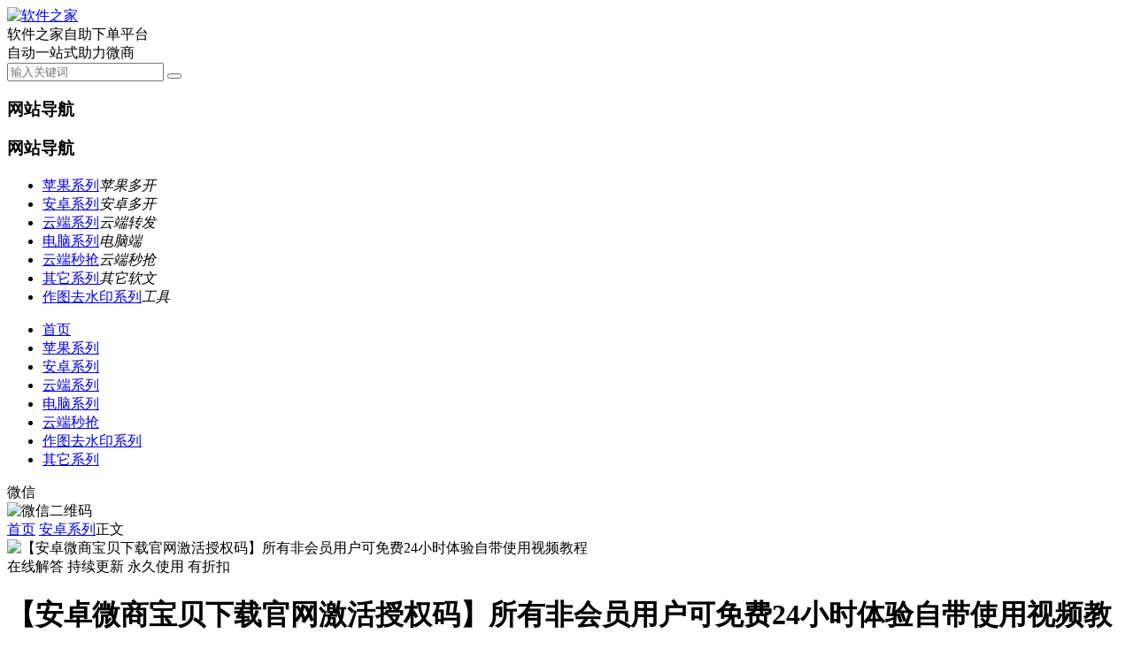

--- FILE ---
content_type: text/html; charset=utf-8
request_url: https://www.yyxx88.cn/?id=124
body_size: 7008
content:

<!doctype html>
<html>
<head>
<meta charset="utf-8">
<meta name="renderer" content="webkit">
<meta name="generator" content="Z-BlogPHP 1.7.4">
<meta http-equiv="X-UA-Compatible" content="IE=edge">
<meta name="viewport" content="width=device-width,initial-scale=1">
<title>【安卓微商宝贝下载官网激活授权码】所有非会员用户可免费24小时体验自带使用视频教程_安卓系列_软件之家</title>
<meta name="keywords" content="安卓软件,微商宝贝官网,官微营销工具" />
<meta name="description" content="安卓微商宝贝官网,安卓微商宝贝团队,安卓微商宝贝授权码,安卓微商宝贝激活码,安卓微商宝贝1.0.,安卓微商宝贝2.0.,安卓微商宝贝3.0.,安卓微商宝贝4.0，安卓微商宝贝5.0，安卓微商宝贝6.0，安卓微商宝贝7.0，安卓微商宝贝8.0，安卓微商宝贝9.0，安卓微商..." />
<meta name="author" content="软件之家" />
<link rel='prev' title='【安卓微商宝贝官网下载激活授权码】支持安装最新10系统兼容最新微信版本支持手机自带微信分身营销软件工具' href='https://www.yyxx88.cn/?id=123'/><link rel='next' title='【微小圣官网下载激活授权码】苹果微信多开分身一键转发官网一码双开黑科技' href='https://www.yyxx88.cn/?id=125'/><link rel="canonical" href="https://www.yyxx88.cn/?id=124"/>
<link rel='shortlink' href='https://www.yyxx88.cn/?id=124'/>
<link rel="stylesheet" type="text/css" href="https://www.yyxx88.cn/zb_users/theme/ydproduct/style/style.min.css?v=3.2.4" /><script src="https://www.yyxx88.cn/zb_system/script/jquery-2.2.4.min.js" type="text/javascript"></script>
<script src="https://www.yyxx88.cn/zb_system/script/zblogphp.js" type="text/javascript"></script>
<script src="https://www.yyxx88.cn/zb_system/script/c_html_js_add.php" type="text/javascript"></script>
<script src="https://www.yyxx88.cn/zb_users/theme/ydproduct/script/common.js" type="text/javascript"></script>
<link rel="apple-touch-icon" href="https://www.yyxx88.cn/zb_users/upload/2021/04/202104301619762095105547.ico">
<link rel="shortcut icon" href="https://www.yyxx88.cn/zb_users/upload/2021/04/202104301619762095105547.ico" type="image/x-icon">
<link rel="icon" href="https://www.yyxx88.cn/zb_users/upload/2021/04/202104301619762095105547.ico" type="image/x-icon">
<style type="text/css">
.content_list .list li .img img{height: auto;}</style>
<link rel="shortcut icon" href="https://www.yyxx88.cn/zb_users/upload/2021/04/202104301619762095105547.ico" type="image/x-icon" />

</head>    
    
                <body>

<div id="header" class="container">
	<div class="logo">
		<a href="https://www.yyxx88.cn/" title="软件之家"><img src="https://www.yyxx88.cn/zb_users/upload/2021/04/202104301619762048609350.png" alt="软件之家"></a>
	</div>
	<div class="logotext">软件之家自助下单平台<br>
自动一站式助力微商</div>	<div class="search">
		<form name="search" method="get" action="https://www.yyxx88.cn/search.php?act=search">
               <input type="text" name="q" placeholder="输入关键词"/>
               <button type="submit" class="submit" value="搜索"><i class="fa fa-search"></i></button>
        </form>
	</div>
		<div id="mnav"><i class="fa fa-bars"></i></div>
	<div id="msearch"><i class="fa fa-search"></i></div>
</div>
<div class="navline "></div>
<!--@header--><div id="main" class="container">
	
<div class="mainleft">
	<div class="lnav">
		<div class="title"><h3>网站导航</h3><i class="fa fa-angle-down"></i></div>
		<div id="mlnav" class="title"><h3>网站导航</h3><i class="fa fa-angle-down"></i></div>
		<div class="content lnavxl">
			<ul>																				<li><a href="https://www.yyxx88.cn/?cate=2">苹果系列</a><i>苹果多开</i></li>								<li><a href="https://www.yyxx88.cn/?cate=3">安卓系列</a><i>安卓多开</i></li>								<li><a href="https://www.yyxx88.cn/?cate=4">云端系列</a><i>云端转发</i></li>								<li><a href="https://www.yyxx88.cn/?cate=5">电脑系列</a><i>电脑端</i></li>								<li><a href="https://www.yyxx88.cn/?cate=6">云端秒抢</a><i>云端秒抢</i></li>								<li><a href="https://www.yyxx88.cn/?cate=8">其它系列</a><i>其它软文</i></li>								<li><a href="https://www.yyxx88.cn/?cate=10">作图去水印系列</a><i>工具</i></li>											</ul>
					</div>
	</div><!--@ lnav-->

		<!--hide widget-->
		
</div>
<!--@ mainleft-->	<div class="mainright">
<div id="monavber" class="nav" data-type="article" data-infoid="3">
	<ul class="navbar">
		  <li class="navbar-item"><a href="https://www.yyxx88.cn/" title="">首页</a></li><li class="navbar-item"><a href="https://www.yyxx88.cn/?cate=2" title="">苹果系列</a></li><li class="navbar-item"><a href="https://www.yyxx88.cn/?cate=3" title="">安卓系列</a></li><li class="navbar-item"><a href="https://www.yyxx88.cn/?cate=4" title="">云端系列</a></li><li class="navbar-item"><a href="https://www.yyxx88.cn/?cate=5" title="">电脑系列</a></li><li class="navbar-item"><a href="https://www.yyxx88.cn/?cate=6" title="">云端秒抢</a></li><li class="navbar-item"><a href="https://www.yyxx88.cn/?cate=10" title="">作图去水印系列</a></li><li class="navbar-item"><a href="https://www.yyxx88.cn/?cate=8" title="">其它系列</a></li> 	</ul>
	<div class="navright">
		<span class="weixinimg"><i class="fa fa-weixin"></i>微信</span> 				<div class="weixin_img"><img src="https://www.yyxx88.cn/zb_users/upload/2021/04/202104301619764331231645.jpg" alt="微信二维码">
		</div>			</div>
</div>
<!--@ nav--></div>
</div>

<div class="clear"></div>
<div id="post" class="container">
	
<div class="breadcrumb">
<a href="https://www.yyxx88.cn/" title="软件之家">首页</a>
<i class="fa fa-angle-right"></i><a href="https://www.yyxx88.cn/?cate=3" title="安卓系列">安卓系列</a><i class="fa fa-angle-right"></i>正文</div>
	<div class="post">
		<div class="postleft">
			
<div class="product2">
	<div class="pro2left">
		<div class="img">
			<img src="https://www.yyxx88.cn/zb_users/upload/2020/09/202009011598947037423893.jpg" alt="【安卓微商宝贝下载官网激活授权码】所有非会员用户可免费24小时体验自带使用视频教程">
		</div>
		<div class="info">
			<div class="jibie">
							</div>
						<div class="fuwu">
				<span><i class="fa fa-check"></i>在线解答</span>
<span><i class="fa fa-check"></i>持续更新</span>
<span><i class="fa fa-check"></i>永久使用</span>
<span><i class="fa fa-check"></i>有折扣</span>			</div>
					</div>
	</div>
	<!--@ -->
	<div class="pro2right">
		<div class="title">
			<h1>【安卓微商宝贝下载官网激活授权码】所有非会员用户可免费24小时体验自带使用视频教程</h1>
			<p>购买88.88代理可享受更低价格</p>		</div>
		
				<!--@ -->
		<div class="price">
			
			<div class="price_num">
				<span><i>&yen;</i>88<i></i></span>				<span class="old"><i>&yen;</i>130<i></i></span>				<p>成为代理价格会更低</p>
			</div>
			
			<div class="price_view">
				<span>5439</span>
				<p>累计购买人次</p>
			</div>
						<div class="price_qr">
				<div id="code"></div>
				<i>建议使用手机扫一扫收藏<br>
随时随地学习</i>
				<span></span>
			</div>		</div>		<!--@ -->
		<div class="buy">
						
			
									<div class="buyurl">
				<a href="/?id=463" rel="nofollow" target="_blank"><i class="fa fa-shopping-cart"></i>成为代理</a>
			</div>						<div class="buytao">
				<a href="/?id=463" rel="nofollow" target="_blank"><i class="fa fa-shopping-cart"></i>在线购买</a>
			</div>						
						<div class="buyqq">
				<a href="http://wpa.qq.com/msgrd?v=3&uin=572846853&site=qq&menu=yes" rel="nofollow" target="_blank"><i class="fa fa-qq"></i>咨询QQ</a>
			</div>								</div>
		<!--@ -->
	</div>
</div>						<div class="article">
				<div class="post_title"><span>正文</span></div>
				<div class="article_content">
				<p style="box-sizing: border-box; margin-top: 0px; margin-bottom: 0px; padding: 0px; outline: 0px; color: rgb(85, 85, 85); font-family: &quot;Microsoft YaHei&quot;, Verdana, sans-serif; font-size: 16px; white-space: normal;"><span style="box-sizing: border-box; margin: 0px; padding: 0px; outline: 0px; color: #747D87; font-family: &quot;Microsoft Yahei&quot;, simsun, arial, sans-serif; text-align: center; background-color: #FFFFFF;">安卓<a href="https://www.yyxx88.cn/?tags=88" title="微商宝贝官网" style="color: #4382FF;">微商宝贝官网</a>,<span style="box-sizing: border-box; margin: 0px; padding: 0px; outline: 0px;">安卓微商宝贝</span>团队,<span style="box-sizing: border-box; margin: 0px; padding: 0px; outline: 0px;">安卓微商宝贝</span>授权码,<span style="box-sizing: border-box; margin: 0px; padding: 0px; outline: 0px;">安卓微商宝贝</span>激活码,<span style="box-sizing: border-box; margin: 0px; padding: 0px; outline: 0px;">安卓微商宝贝1.0</span>.,<span style="box-sizing: border-box; margin: 0px; padding: 0px; outline: 0px;">安卓微商宝贝2.0</span>.,<span style="box-sizing: border-box; margin: 0px; padding: 0px; outline: 0px;">安卓微商宝贝3.0</span>.,<span style="box-sizing: border-box; margin: 0px; padding: 0px; outline: 0px;">安卓微商宝贝4.0，<span style="box-sizing: border-box; margin: 0px; padding: 0px; outline: 0px;">安卓微商宝贝5.0，<span style="box-sizing: border-box; margin: 0px; padding: 0px; outline: 0px;">安卓微商宝贝6.0，<span style="box-sizing: border-box; margin: 0px; padding: 0px; outline: 0px;">安卓微商宝贝7.0，<span style="box-sizing: border-box; margin: 0px; padding: 0px; outline: 0px;">安卓微商宝贝8.0，<span style="box-sizing: border-box; margin: 0px; padding: 0px; outline: 0px;">安卓微商宝贝9.0，</span></span></span></span></span>安卓微商宝贝</span>官网地址,<span style="box-sizing: border-box; margin: 0px; padding: 0px; outline: 0px;">安卓微商宝贝</span>测试码,<span style="box-sizing: border-box; margin: 0px; padding: 0px; outline: 0px;">安卓微商宝贝</span>一键转发，<span style="box-sizing: border-box; margin: 0px; padding: 0px; outline: 0px;">安卓微商宝贝多开一键转发，安卓微商宝贝大视频上传，<span style="box-sizing: border-box; margin: 0px; padding: 0px; outline: 0px; font-family: &quot;Microsoft YaHei&quot;, Verdana, sans-serif; color: #7F7F7F;">安卓微商宝贝激活码多少钱？安卓微商宝贝好用么？<a href="https://www.yyxx88.cn/?tags=90" class="tooltip-trigger tin"  title="查看更多关于 安卓微商宝贝官网 的文章" target="_blank">安卓微商宝贝官网</a>，安卓微商宝贝闪退怎么办，安卓微商宝贝激活不了，安卓微商宝贝不能发长视频了，安卓微商宝贝封号么，安卓微商宝贝安全么，安卓微商宝贝能抢红包不，安卓微商宝贝能修改步数么，安卓微商宝贝能摇色子呢，安卓微商宝贝能石头剪刀布么，安卓微商宝贝可以定位加人不，安卓微商宝贝能群直播不，安卓微商宝贝微信软件，安卓微商宝贝授权码，安卓微商宝贝破解版，安卓微商宝贝注册机，安卓微商宝贝拿货，安卓微商宝贝怎么加人，安卓微商宝贝抢红包，安卓微商宝贝群发，安卓微商宝贝自动购买，安卓微商宝贝使用教程，安卓微商宝贝图片介绍，安卓微商宝贝开后台代理，安卓微商宝贝软件，安卓微商宝贝微信爆粉，安卓微商宝贝微信群发，安卓微商宝贝营销软件，安卓<a href="https://www.yyxx88.cn/?tags=88" class="tooltip-trigger tin"  title="查看更多关于 微商宝贝官网 的文章" target="_blank">微商宝贝官网</a>授权</span></span></span></p><p style="box-sizing: border-box; margin-top: 0px; margin-bottom: 0px; padding: 0px; outline: 0px; color: rgb(85, 85, 85); font-family: &quot;Microsoft YaHei&quot;, Verdana, sans-serif; font-size: 16px; white-space: normal;"><span style="box-sizing: border-box; margin: 0px; padding: 0px; outline: 0px; color: #747D87; font-family: &quot;Microsoft Yahei&quot;, simsun, arial, sans-serif; text-align: center; background-color: #FFFFFF;"><br style="box-sizing: border-box; margin: 0px; padding: 0px;"/></span></p><p style="box-sizing: border-box; margin-top: 0px; margin-bottom: 0px; padding: 0px; outline: 0px; color: rgb(85, 85, 85); font-family: &quot;Microsoft YaHei&quot;, Verdana, sans-serif; font-size: 16px; white-space: normal;"><br style="box-sizing: border-box; margin: 0px; padding: 0px;"/></p><p style="box-sizing: border-box; margin-top: 0px; margin-bottom: 0px; padding: 0px; outline: 0px; color: rgb(85, 85, 85); white-space: normal; overflow-wrap: break-word; word-break: normal; font-family: 微软雅黑, Helvetica, 黑体, Arial, Tahoma; font-size: 12px; background-color: rgb(255, 255, 255); text-align: center; line-height: 2em;"><span style="box-sizing: border-box; margin: 0px; padding: 0px; outline: 0px; font-family: 微软雅黑, &quot;Microsoft YaHei&quot;; font-size: 16px;"><span style="box-sizing: border-box; margin: 0px; padding: 0px; outline: 0px; font-size: 18px;"><strong style="box-sizing: border-box; margin: 0px; padding: 0px;">【安卓微商宝贝</strong><strong style="box-sizing: border-box; margin: 0px; padding: 0px;">】激情上市</strong></span></span></p><p style="box-sizing: border-box; margin-top: 0px; margin-bottom: 0px; padding: 0px; outline: 0px; color: rgb(85, 85, 85); white-space: normal; overflow-wrap: break-word; word-break: normal; font-family: 微软雅黑, Helvetica, 黑体, Arial, Tahoma; font-size: 12px; background-color: rgb(255, 255, 255); text-align: center; line-height: 2em;"><span style="box-sizing: border-box; margin: 0px; padding: 0px; outline: 0px; color: #FF0000;"><span style="box-sizing: border-box; margin: 0px; padding: 0px; outline: 0px; font-size: 16px;"><strong style="box-sizing: border-box; margin: 0px; padding: 0px;"><span style="box-sizing: border-box; margin: 0px; padding: 0px; outline: 0px; font-family: 微软雅黑, &quot;Microsoft YaHei&quot;;">特色功能</span></strong></span></span></p><p><span style="box-sizing: border-box; margin: 0px; padding: 0px; outline: 0px; color: #FF0000;"><span style="box-sizing: border-box; margin: 0px; padding: 0px; outline: 0px; font-size: 16px;"><strong style="box-sizing: border-box; margin: 0px; padding: 0px;"><span style="box-sizing: border-box; margin: 0px; padding: 0px; outline: 0px; font-family: 微软雅黑, &quot;Microsoft YaHei&quot;;"><br/></span></strong></span></span></p><p>°&nbsp; &nbsp;┏┈┈┈┈┈┈┈┈┄┓&nbsp;</p><p>&nbsp; &nbsp; ? 安卓微商宝贝No.1 ?</p><p>°&nbsp; &nbsp;┗┈┈┈┈┈┈┈┄┄┛</p><p>————ⒶⓏⓌⓌⒷⒷ————</p><p>?针对新非会员用户,微商宝</p><p>贝特意在app内激活页面为非</p><p>会员用户准备了.1天体验卡用</p><p>来体验我们的产品和服务</p><p>➺➺➺➺➺➺➺➺➺➺➺➺➺➺➺➺</p><p>️微商宝贝下载地址：</p><p><span style="color: #FFC000;">https://w.url.cn/s/AFCTWXC</span></p><p>️微商宝贝使用教程：</p><p><span style="color: #FFC000;">https://w.url.cn/s/Afmrx37</span></p><p>➺➺➺➺➺➺➺➺➺➺➺➺➺➺➺➺</p><p>?所有非会员用户可免费24小</p><p>时体验在选择,购买不购买微商</p><p>宝贝会员我们就是这么自信,好</p><p>的产品不怕用户体验后不选择‼️</p><p><img alt="【安卓微商宝贝下载官网激活授权码】所有非会员用户可免费24小时体验自带使用视频教程" src="https://www.yyxx88.cn/zb_users/upload/2020/09/202009011598947037423893.jpg"/></p>				</div>
			</div>
			<div id="comments">
				
<div id="comments" class="comments">
	<div class="c_title">
		<h5>发表评论</h5>
		<span><a rel="nofollow" id="cancel-reply" href="#comments" style="display:none;">取消回复</a></span>
	</div>
	<div id="comment_post" class="compost">
	<div class="cp_avatar">
				<img src="https://www.yyxx88.cn/zb_users/theme/ydproduct/include/avator/27.jpg">
	</div>
	<div class="cp_post">
		<form id="frmSumbit" target="_self" method="post" action="https://www.yyxx88.cn/zb_system/cmd.php?act=cmt&amp;postid=124&amp;key=6da0839e69dc3905481134f30a868737">
		<input type="hidden" name="inpId" id="inpId" value="124"/>
		<input type="hidden" name="inpRevID" id="inpRevID" value="0"/>
		<div class="cp_info">
						<ul>
				<li>
					<label for="inpName"></label>
					<input class="ipt" type="text" name="inpName" id="inpName" value="访客" tabindex="2" placeholder="昵称(必填)">
				</li>
				<li>
					<label for="inpEmail"></label>
					<input class="ipt" type="text" name="inpEmail" id="inpEmail" value="" tabindex="3" placeholder="邮箱">
				</li>
				<li>
					<label for="inpHomePage"></label>
					<input class="ipt" type="text" name="inpHomePage" id="inpHomePage" value="" tabindex="4" placeholder="网址">
				</li>
								<li class="inpVerify">
					<label for="inpVerify"></label>
					<input class="ipt" type="text" name="inpVerify" id="inpVerify" tabindex="4" placeholder="输入验证码">
					<img src="https://www.yyxx88.cn/zb_system/script/c_validcode.php?id=cmt" class="verifyimg" onclick="javascript:this.src='https://www.yyxx88.cn/zb_system/script/c_validcode.php?id=cmt&amp;tm='+Math.random();" />
				</li>
							</ul>
					</div>
		<div class="cp_box">
			<textarea placeholder="说点什么" class="textarea" name="txaArticle" id="txaArticle" cols="100%" rows="5" tabindex="1"></textarea>
		</div>
		<div class="cp_info">
			<button name="sumbit" type="submit" id="submit" tabindex="5" onclick="return zbp.comment.post()">提交评论</button>
		</div>
		</form>
	</div>
</div>	<div class="c_list">
		<label id="AjaxCommentBegin"></label>
				
		<label id="AjaxCommentEnd"></label>
	</div>
</div>
			</div>
		</div>
		<div class="postright">
			

<div class="widget widget_relates">
	<h4>最近发表</h4>	<ul>
				<li>
			<div class="img imgz">
				<a href="https://www.yyxx88.cn/?id=1532"><img src="https://www.yyxx88.cn/zb_users/upload/2026/01/202601041767533664147221.jpg" alt="【苹果多开初色微商官网下载更新地址udid定制微信无限多开分身】兼容苹果最新iOS26系统支持虚拟定位微信群发微信密友语音转发红包秒抢朋友圈图文大视频一键转发"></a>
			</div>
			<div class="info">
				<p><a href="https://www.yyxx88.cn/?id=1532" title="【苹果多开初色微商官网下载更新地址udid定制微信无限多开分身】兼容苹果最新iOS26系统支持虚拟定位微信群发微信密友语音转发红包秒抢朋友圈图文大视频一键转发" target="_blank">【苹果多开初色微商官网下载更新地址udid定制微信无限多开分身】兼容苹果最新iOS26系统支持虚拟定位微信群发微信密友语音转发红包秒抢朋友圈图文大视频一键转发</a></p>
								<span><i>&yen;</i>98</span>
							</div>
		</li>
				<li>
			<div class="img imgz">
				<a href="https://www.yyxx88.cn/?id=1531"><img src="https://www.yyxx88.cn/zb_users/upload/2026/01/202601041767533523829341.jpg" alt="【苹果香改名升级初色微商TF微信多开官网下载更新地址激活授权兑换邀请码卡密获取购买】兼容苹果最新iOS26系统支持虚拟定位微信群发微信密友语音转发朋友圈图文大视频一键转发"></a>
			</div>
			<div class="info">
				<p><a href="https://www.yyxx88.cn/?id=1531" title="【苹果香改名升级初色微商TF微信多开官网下载更新地址激活授权兑换邀请码卡密获取购买】兼容苹果最新iOS26系统支持虚拟定位微信群发微信密友语音转发朋友圈图文大视频一键转发" target="_blank">【苹果香改名升级初色微商TF微信多开官网下载更新地址激活授权兑换邀请码卡密获取购买】兼容苹果最新iOS26系统支持虚拟定位微信群发微信密友语音转发朋友圈图文大视频一键转发</a></p>
								<span><i>&yen;</i>98</span>
							</div>
		</li>
				<li>
			<div class="img imgz">
				<a href="https://www.yyxx88.cn/?id=1530"><img src="https://www.yyxx88.cn/zb_users/upload/2026/01/202601041767533317152039.jpg" alt="【苹果多开夜游神官网下载更新地址udid微信定制无限多开稳定安全】兼容苹果最新iOS26系统支持虚拟定位微信群发红包秒抢语音转发朋友圈图文大视频一键转发"></a>
			</div>
			<div class="info">
				<p><a href="https://www.yyxx88.cn/?id=1530" title="【苹果多开夜游神官网下载更新地址udid微信定制无限多开稳定安全】兼容苹果最新iOS26系统支持虚拟定位微信群发红包秒抢语音转发朋友圈图文大视频一键转发" target="_blank">【苹果多开夜游神官网下载更新地址udid微信定制无限多开稳定安全】兼容苹果最新iOS26系统支持虚拟定位微信群发红包秒抢语音转发朋友圈图文大视频一键转发</a></p>
								<span><i>&yen;</i>98</span>
							</div>
		</li>
				<li>
			<div class="img imgz">
				<a href="https://www.yyxx88.cn/?id=1529"><img src="https://www.yyxx88.cn/zb_users/upload/2026/01/202601041767533185370354.jpg" alt="【阿修罗改名升级夜游神TF多开官网下载更新地址激活授权兑换邀请码卡密获取购买】兼容苹果最新iOS26系统支持虚拟定位微信群发微信密友语音转发微信主题红包秒抢朋友圈图文大视频一键转发"></a>
			</div>
			<div class="info">
				<p><a href="https://www.yyxx88.cn/?id=1529" title="【阿修罗改名升级夜游神TF多开官网下载更新地址激活授权兑换邀请码卡密获取购买】兼容苹果最新iOS26系统支持虚拟定位微信群发微信密友语音转发微信主题红包秒抢朋友圈图文大视频一键转发" target="_blank">【阿修罗改名升级夜游神TF多开官网下载更新地址激活授权兑换邀请码卡密获取购买】兼容苹果最新iOS26系统支持虚拟定位微信群发微信密友语音转发微信主题红包秒抢朋友圈图文大视频一键转发</a></p>
								<span><i>&yen;</i>98</span>
							</div>
		</li>
				<li>
			<div class="img imgz">
				<a href="https://www.yyxx88.cn/?id=1528"><img src="https://www.yyxx88.cn/zb_users/upload/2026/01/202601031767444845163754.png" alt="【云端苍龙决官网登录更新使用地址月卡年卡激活授权码卡密获取购买】不限制机型安卓苹果通用支持最新官方微信版本不限制扫码器朋友圈图文大视频一键转发"></a>
			</div>
			<div class="info">
				<p><a href="https://www.yyxx88.cn/?id=1528" title="【云端苍龙决官网登录更新使用地址月卡年卡激活授权码卡密获取购买】不限制机型安卓苹果通用支持最新官方微信版本不限制扫码器朋友圈图文大视频一键转发" target="_blank">【云端苍龙决官网登录更新使用地址月卡年卡激活授权码卡密获取购买】不限制机型安卓苹果通用支持最新官方微信版本不限制扫码器朋友圈图文大视频一键转发</a></p>
								<span><i>&yen;</i>30</span>
							</div>
		</li>
			</ul>
</div>

<div class="widget widget_comments">
  <h4>最新留言</h4>    <ul><li><div class="info"><span>访客 07/08 说：</span><img src="https://www.yyxx88.cn/zb_users/theme/ydproduct/include/avator/32.jpg" alt=""></div><p><a href="https://www.yyxx88.cn/?id=1370#cmt480">好用吗？</a></p></li><li><div class="info"><span>访客 01/28 说：</span><img src="https://www.yyxx88.cn/zb_users/theme/ydproduct/include/avator/23.jpg" alt=""></div><p><a href="https://www.yyxx88.cn/?id=568#cmt478">软件</a></p></li><li><div class="info"><span>访客 12/19 说：</span><img src="https://www.yyxx88.cn/zb_users/theme/ydproduct/include/avator/14.jpg" alt=""></div><p><a href="https://www.yyxx88.cn/?id=798#cmt477">发发发</a></p></li><li><div class="info"><span>访客 12/05 说：</span><img src="https://www.yyxx88.cn/zb_users/theme/ydproduct/include/avator/22.jpg" alt=""></div><p><a href="https://www.yyxx88.cn/?id=603#cmt476">时光宝盒</a></p></li><li><div class="info"><span>访客 09/24 说：</span><img src="https://www.yyxx88.cn/zb_users/theme/ydproduct/include/avator/16.jpg" alt=""></div><p><a href="https://www.yyxx88.cn/?id=1024#cmt474">网站登录不了</a></p></li><li><div class="info"><span>123 07/29 说：</span><img src="https://www.yyxx88.cn/zb_users/theme/ydproduct/include/avator/13.jpg" alt=""></div><p><a href="https://www.yyxx88.cn/?id=608#cmt472">很好</a></p></li><li><div class="info"><span>访客 05/02 说：</span><img src="https://www.yyxx88.cn/zb_users/theme/ydproduct/include/avator/20.jpg" alt=""></div><p><a href="https://www.yyxx88.cn/?id=774#cmt470">兰花是不是链接用不了了</a></p></li><li><div class="info"><span>访客 04/25 说：</span><img src="https://www.yyxx88.cn/zb_users/theme/ydproduct/include/avator/23.jpg" alt=""></div><p><a href="https://www.yyxx88.cn/?id=453#cmt468">为什么用不了了需要邀请码</a></p></li></ul>
    </div>
		</div>
		<!--@ -->
	</div>
</div>        
    
    
<div id="footer">
		<div class="footer container">
		<div class="fnav fnav1">
			<h3>提供服务</h3>
<a href="https://www.wsgbd.cn/">自助下单平台</a>
		</div>
		<div class="fnav fnav2">
						<h3>热门标签</h3>
			<ul><li><a target="_blank" href="https://www.yyxx88.cn/?tags=2">苹果软件</a></li><li><a target="_blank" href="https://www.yyxx88.cn/?tags=3">安卓软件</a></li><li><a target="_blank" href="https://www.yyxx88.cn/?tags=4">云端秒抢</a></li><li><a target="_blank" href="https://www.yyxx88.cn/?tags=5">云端软件</a></li><li><a target="_blank" href="https://www.yyxx88.cn/?tags=281">云端转发</a></li><li><a target="_blank" href="https://www.yyxx88.cn/?tags=6">电脑软件</a></li><li><a target="_blank" href="https://www.yyxx88.cn/?tags=654">微商软文</a></li><li><a target="_blank" href="https://www.yyxx88.cn/?tags=714">短视频运营</a></li><li><a target="_blank" href="https://www.yyxx88.cn/?tags=655">福利教程</a></li><li><a target="_blank" href="https://www.yyxx88.cn/?tags=111">如意安卓官网</a></li><li><a target="_blank" href="https://www.yyxx88.cn/?tags=1292">苹果多开官网</a></li><li><a target="_blank" href="https://www.yyxx88.cn/?tags=112">如意安卓多开更新</a></li><li><a target="_blank" href="https://www.yyxx88.cn/?tags=862">软件之家</a></li><li><a target="_blank" href="https://www.yyxx88.cn/?tags=1096">苹果多开分身</a></li><li><a target="_blank" href="https://www.yyxx88.cn/?tags=21">微博福利</a></li><li><a target="_blank" href="https://www.yyxx88.cn/?tags=37">智能空间官网</a></li><li><a target="_blank" href="https://www.yyxx88.cn/?tags=1103">安卓多开分身</a></li><li><a target="_blank" href="https://www.yyxx88.cn/?tags=11">其它软文</a></li><li><a target="_blank" href="https://www.yyxx88.cn/?tags=38">智能空间更新下载地址</a></li><li><a target="_blank" href="https://www.yyxx88.cn/?tags=89">官微营销工具</a></li><li><a target="_blank" href="https://www.yyxx88.cn/?tags=96">小蜜助手官网</a></li><li><a target="_blank" href="https://www.yyxx88.cn/?tags=523">微小助官网</a></li><li><a target="_blank" href="https://www.yyxx88.cn/?tags=713">俩性知识</a></li><li><a target="_blank" href="https://www.yyxx88.cn/?tags=755">百花香官网</a></li><li><a target="_blank" href="https://www.yyxx88.cn/?tags=809">微兰官网</a></li><li><a target="_blank" href="https://www.yyxx88.cn/?tags=947">斗战神官网</a></li><li><a target="_blank" href="https://www.yyxx88.cn/?tags=1290">苹果多开分身官网</a></li><li><a target="_blank" href="https://www.yyxx88.cn/?tags=16">蓝微官网</a></li><li><a target="_blank" href="https://www.yyxx88.cn/?tags=41">作图软件</a></li><li><a target="_blank" href="https://www.yyxx88.cn/?tags=88">微商宝贝官网</a></li></ul>
					</div>
		<div class="fnav fnav3">
			<h3>合作活版</h3>
<a href="http://yyxx88.cn/">软件之家</a>
		</div>
		<div class="fnav4"><img src="https://www.yyxx88.cn/zb_users/upload/2021/04/202104301619764331231645.jpg" alt="二维码"></div>	</div>	<div class="copyright">
		<div class="container">
			<p>Copyright 2021年—今天.丨<a target="_blank" href="/sitemap.xml">网站地图</a>丨
本站所发布的全部内容源于互联网搬运，仅限于小范围内学习和参考！如本站上的任何软件或资料侵犯你的版权，请与我们联系！
</p>
			<span>Powered By <a rel="nofollow" href="https://yyxx88.cn" target="_blank">软件之家</a> Theme By <a href="/?id=463" target="_blank">自助下单平台</a></span>
		</div>
	</div>
</div>
<div class="bottom_tools">
	<a id="scrollUp" href="javascript:;" title="返回顶部"><i class="fa fa-angle-up"></i></a>
		</div>
<script src="https://www.yyxx88.cn/zb_users/theme/ydproduct/script/custom.js" type="text/javascript"></script>
<script type="text/javascript" src="https://www.yyxx88.cn/zb_users/theme/ydproduct/script/jquery.qrcode.min.js"></script>
<script>
$("#code").qrcode({ width: 80,height:80,text: "https://www.yyxx88.cn/?id=124"}); 
</script>
<script>
		(function(){
			var bp = document.createElement('script');
			var curProtocol = window.location.protocol.split(':')[0];
			if (curProtocol === 'https'){
		   bp.src = 'https://zz.bdstatic.com/linksubmit/push.js';
		  }
		  else{
		  bp.src = 'http://push.zhanzhang.baidu.com/push.js';
		  }
			var s = document.getElementsByTagName("script")[0];
			s.parentNode.insertBefore(bp, s);
		})();
		</script>
</body>
</html><!--63.93 ms , 17 queries , 3192kb memory , 1 error-->